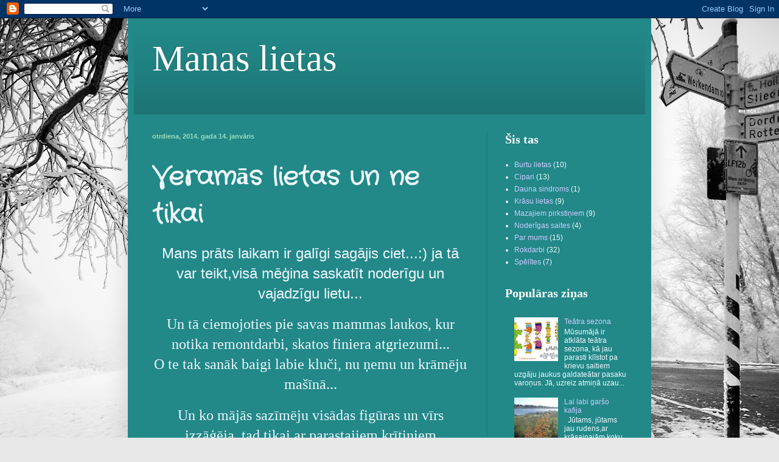

--- FILE ---
content_type: text/html; charset=UTF-8
request_url: https://darmiedarbii.blogspot.com/2014/01/veramas-lietas-un-tikai.html
body_size: 15162
content:
<!DOCTYPE html>
<html class='v2' dir='ltr' lang='lv'>
<head>
<link href='https://www.blogger.com/static/v1/widgets/335934321-css_bundle_v2.css' rel='stylesheet' type='text/css'/>
<meta content='width=1100' name='viewport'/>
<meta content='text/html; charset=UTF-8' http-equiv='Content-Type'/>
<meta content='blogger' name='generator'/>
<link href='https://darmiedarbii.blogspot.com/favicon.ico' rel='icon' type='image/x-icon'/>
<link href='http://darmiedarbii.blogspot.com/2014/01/veramas-lietas-un-tikai.html' rel='canonical'/>
<link rel="alternate" type="application/atom+xml" title="Manas lietas - Atom" href="https://darmiedarbii.blogspot.com/feeds/posts/default" />
<link rel="alternate" type="application/rss+xml" title="Manas lietas - RSS" href="https://darmiedarbii.blogspot.com/feeds/posts/default?alt=rss" />
<link rel="service.post" type="application/atom+xml" title="Manas lietas - Atom" href="https://www.blogger.com/feeds/7241747454387895328/posts/default" />

<link rel="alternate" type="application/atom+xml" title="Manas lietas - Atom" href="https://darmiedarbii.blogspot.com/feeds/3685937631591166746/comments/default" />
<!--Can't find substitution for tag [blog.ieCssRetrofitLinks]-->
<link href='https://blogger.googleusercontent.com/img/b/R29vZ2xl/AVvXsEgtx24YbxugNLS149jQPhfcyI0tbZg1yjJ5l_oSE_3iC8ow0F78-4bulHGSNSPamneH_-CY9SAkNKmq8psnixBUstrebFW9kQpWCGh4z3TXqyKZAoGc7y-ODn2Gg7-z_JFFG6_whUb-cErY/s1600/DSCF2265.JPG' rel='image_src'/>
<meta content='http://darmiedarbii.blogspot.com/2014/01/veramas-lietas-un-tikai.html' property='og:url'/>
<meta content='Veramās lietas un ne tikai' property='og:title'/>
<meta content='  Mans prāts laikam ir galīgi sagājis ciet...:) ja tā var teikt,visā mēģina saskatīt noderīgu un vajadzīgu lietu...       Un tā ciemojoties ...' property='og:description'/>
<meta content='https://blogger.googleusercontent.com/img/b/R29vZ2xl/AVvXsEgtx24YbxugNLS149jQPhfcyI0tbZg1yjJ5l_oSE_3iC8ow0F78-4bulHGSNSPamneH_-CY9SAkNKmq8psnixBUstrebFW9kQpWCGh4z3TXqyKZAoGc7y-ODn2Gg7-z_JFFG6_whUb-cErY/w1200-h630-p-k-no-nu/DSCF2265.JPG' property='og:image'/>
<title>Manas lietas: Veramās lietas un ne tikai</title>
<style type='text/css'>@font-face{font-family:'Crafty Girls';font-style:normal;font-weight:400;font-display:swap;src:url(//fonts.gstatic.com/s/craftygirls/v16/va9B4kXI39VaDdlPJo8N_NveRhf6Xl7Glw.woff2)format('woff2');unicode-range:U+0000-00FF,U+0131,U+0152-0153,U+02BB-02BC,U+02C6,U+02DA,U+02DC,U+0304,U+0308,U+0329,U+2000-206F,U+20AC,U+2122,U+2191,U+2193,U+2212,U+2215,U+FEFF,U+FFFD;}</style>
<style id='page-skin-1' type='text/css'><!--
/*
-----------------------------------------------
Blogger Template Style
Name:     Simple
Designer: Blogger
URL:      www.blogger.com
----------------------------------------------- */
/* Content
----------------------------------------------- */
body {
font: normal normal 12px Arial, Tahoma, Helvetica, FreeSans, sans-serif;
color: #eef8ff;
background: #e8e8e8 url(//themes.googleusercontent.com/image?id=1m0cBy0p5-z8gQfQJJB8X094JMGMLzUbkd7wBSbFxAO6kXxuvenQYOK41pPdkF7kQcygK) no-repeat fixed top center /* Credit: jpique (http://www.istockphoto.com/googleimages.php?id=7401827&platform=blogger) */;
padding: 0 40px 40px 40px;
}
html body .region-inner {
min-width: 0;
max-width: 100%;
width: auto;
}
h2 {
font-size: 22px;
}
a:link {
text-decoration:none;
color: #ccccff;
}
a:visited {
text-decoration:none;
color: #99bbdd;
}
a:hover {
text-decoration:underline;
color: #ffffff;
}
.body-fauxcolumn-outer .fauxcolumn-inner {
background: transparent none repeat scroll top left;
_background-image: none;
}
.body-fauxcolumn-outer .cap-top {
position: absolute;
z-index: 1;
height: 400px;
width: 100%;
}
.body-fauxcolumn-outer .cap-top .cap-left {
width: 100%;
background: transparent none repeat-x scroll top left;
_background-image: none;
}
.content-outer {
-moz-box-shadow: 0 0 40px rgba(0, 0, 0, .15);
-webkit-box-shadow: 0 0 5px rgba(0, 0, 0, .15);
-goog-ms-box-shadow: 0 0 10px #333333;
box-shadow: 0 0 40px rgba(0, 0, 0, .15);
margin-bottom: 1px;
}
.content-inner {
padding: 10px 10px;
}
.content-inner {
background-color: #228888;
}
/* Header
----------------------------------------------- */
.header-outer {
background: transparent url(//www.blogblog.com/1kt/simple/gradients_deep.png) repeat-x scroll 0 -400px;
_background-image: none;
}
.Header h1 {
font: normal normal 60px Georgia, Utopia, 'Palatino Linotype', Palatino, serif;
color: #ffffff;
text-shadow: -1px -1px 1px rgba(0, 0, 0, .2);
}
.Header h1 a {
color: #ffffff;
}
.Header .description {
font-size: 140%;
color: #ffffff;
}
.header-inner .Header .titlewrapper {
padding: 22px 30px;
}
.header-inner .Header .descriptionwrapper {
padding: 0 30px;
}
/* Tabs
----------------------------------------------- */
.tabs-inner .section:first-child {
border-top: 0 solid #217676;
}
.tabs-inner .section:first-child ul {
margin-top: -0;
border-top: 0 solid #217676;
border-left: 0 solid #217676;
border-right: 0 solid #217676;
}
.tabs-inner .widget ul {
background: #226666 none repeat-x scroll 0 -800px;
_background-image: none;
border-bottom: 1px solid #217676;
margin-top: 1px;
margin-left: -30px;
margin-right: -30px;
}
.tabs-inner .widget li a {
display: inline-block;
padding: .6em 1em;
font: normal normal 14px Arial, Tahoma, Helvetica, FreeSans, sans-serif;
color: #ccccff;
border-left: 1px solid #228888;
border-right: 0 solid #217676;
}
.tabs-inner .widget li:first-child a {
border-left: none;
}
.tabs-inner .widget li.selected a, .tabs-inner .widget li a:hover {
color: #ffffff;
background-color: #225555;
text-decoration: none;
}
/* Columns
----------------------------------------------- */
.main-outer {
border-top: 0 solid #217676;
}
.fauxcolumn-left-outer .fauxcolumn-inner {
border-right: 1px solid #217676;
}
.fauxcolumn-right-outer .fauxcolumn-inner {
border-left: 1px solid #217676;
}
/* Headings
----------------------------------------------- */
div.widget > h2,
div.widget h2.title {
margin: 0 0 1em 0;
font: normal bold 20px Georgia, Utopia, 'Palatino Linotype', Palatino, serif;
color: #ffffff;
}
/* Widgets
----------------------------------------------- */
.widget .zippy {
color: #999999;
text-shadow: 2px 2px 1px rgba(0, 0, 0, .1);
}
.widget .popular-posts ul {
list-style: none;
}
/* Posts
----------------------------------------------- */
h2.date-header {
font: normal bold 11px Arial, Tahoma, Helvetica, FreeSans, sans-serif;
}
.date-header span {
background-color: transparent;
color: #99ddbb;
padding: inherit;
letter-spacing: inherit;
margin: inherit;
}
.main-inner {
padding-top: 30px;
padding-bottom: 30px;
}
.main-inner .column-center-inner {
padding: 0 15px;
}
.main-inner .column-center-inner .section {
margin: 0 15px;
}
.post {
margin: 0 0 25px 0;
}
h3.post-title, .comments h4 {
font: normal bold 42px Crafty Girls;
margin: .75em 0 0;
}
.post-body {
font-size: 110%;
line-height: 1.4;
position: relative;
}
.post-body img, .post-body .tr-caption-container, .Profile img, .Image img,
.BlogList .item-thumbnail img {
padding: 4px;
background: #ffffff;
border: 1px solid #006666;
-moz-box-shadow: 1px 1px 5px rgba(0, 0, 0, .1);
-webkit-box-shadow: 1px 1px 5px rgba(0, 0, 0, .1);
box-shadow: 1px 1px 5px rgba(0, 0, 0, .1);
}
.post-body img, .post-body .tr-caption-container {
padding: 8px;
}
.post-body .tr-caption-container {
color: #333333;
}
.post-body .tr-caption-container img {
padding: 0;
background: transparent;
border: none;
-moz-box-shadow: 0 0 0 rgba(0, 0, 0, .1);
-webkit-box-shadow: 0 0 0 rgba(0, 0, 0, .1);
box-shadow: 0 0 0 rgba(0, 0, 0, .1);
}
.post-header {
margin: 0 0 1.5em;
line-height: 1.6;
font-size: 90%;
}
.post-footer {
margin: 20px -2px 0;
padding: 5px 10px;
color: #ccddee;
background-color: #217676;
border-bottom: 1px solid transparent;
line-height: 1.6;
font-size: 90%;
}
#comments .comment-author {
padding-top: 1.5em;
border-top: 1px solid #217676;
background-position: 0 1.5em;
}
#comments .comment-author:first-child {
padding-top: 0;
border-top: none;
}
.avatar-image-container {
margin: .2em 0 0;
}
#comments .avatar-image-container img {
border: 1px solid #006666;
}
/* Comments
----------------------------------------------- */
.comments .comments-content .icon.blog-author {
background-repeat: no-repeat;
background-image: url([data-uri]);
}
.comments .comments-content .loadmore a {
border-top: 1px solid #999999;
border-bottom: 1px solid #999999;
}
.comments .comment-thread.inline-thread {
background-color: #217676;
}
.comments .continue {
border-top: 2px solid #999999;
}
/* Accents
---------------------------------------------- */
.section-columns td.columns-cell {
border-left: 1px solid #217676;
}
.blog-pager {
background: transparent none no-repeat scroll top center;
}
.blog-pager-older-link, .home-link,
.blog-pager-newer-link {
background-color: #228888;
padding: 5px;
}
.footer-outer {
border-top: 0 dashed #bbbbbb;
}
/* Mobile
----------------------------------------------- */
body.mobile  {
background-size: auto;
}
.mobile .body-fauxcolumn-outer {
background: transparent none repeat scroll top left;
}
.mobile .body-fauxcolumn-outer .cap-top {
background-size: 100% auto;
}
.mobile .content-outer {
-webkit-box-shadow: 0 0 3px rgba(0, 0, 0, .15);
box-shadow: 0 0 3px rgba(0, 0, 0, .15);
}
.mobile .tabs-inner .widget ul {
margin-left: 0;
margin-right: 0;
}
.mobile .post {
margin: 0;
}
.mobile .main-inner .column-center-inner .section {
margin: 0;
}
.mobile .date-header span {
padding: 0.1em 10px;
margin: 0 -10px;
}
.mobile h3.post-title {
margin: 0;
}
.mobile .blog-pager {
background: transparent none no-repeat scroll top center;
}
.mobile .footer-outer {
border-top: none;
}
.mobile .main-inner, .mobile .footer-inner {
background-color: #228888;
}
.mobile-index-contents {
color: #eef8ff;
}
.mobile-link-button {
background-color: #ccccff;
}
.mobile-link-button a:link, .mobile-link-button a:visited {
color: #228888;
}
.mobile .tabs-inner .section:first-child {
border-top: none;
}
.mobile .tabs-inner .PageList .widget-content {
background-color: #225555;
color: #ffffff;
border-top: 1px solid #217676;
border-bottom: 1px solid #217676;
}
.mobile .tabs-inner .PageList .widget-content .pagelist-arrow {
border-left: 1px solid #217676;
}

--></style>
<style id='template-skin-1' type='text/css'><!--
body {
min-width: 860px;
}
.content-outer, .content-fauxcolumn-outer, .region-inner {
min-width: 860px;
max-width: 860px;
_width: 860px;
}
.main-inner .columns {
padding-left: 0px;
padding-right: 260px;
}
.main-inner .fauxcolumn-center-outer {
left: 0px;
right: 260px;
/* IE6 does not respect left and right together */
_width: expression(this.parentNode.offsetWidth -
parseInt("0px") -
parseInt("260px") + 'px');
}
.main-inner .fauxcolumn-left-outer {
width: 0px;
}
.main-inner .fauxcolumn-right-outer {
width: 260px;
}
.main-inner .column-left-outer {
width: 0px;
right: 100%;
margin-left: -0px;
}
.main-inner .column-right-outer {
width: 260px;
margin-right: -260px;
}
#layout {
min-width: 0;
}
#layout .content-outer {
min-width: 0;
width: 800px;
}
#layout .region-inner {
min-width: 0;
width: auto;
}
body#layout div.add_widget {
padding: 8px;
}
body#layout div.add_widget a {
margin-left: 32px;
}
--></style>
<style>
    body {background-image:url(\/\/themes.googleusercontent.com\/image?id=1m0cBy0p5-z8gQfQJJB8X094JMGMLzUbkd7wBSbFxAO6kXxuvenQYOK41pPdkF7kQcygK);}
    
@media (max-width: 200px) { body {background-image:url(\/\/themes.googleusercontent.com\/image?id=1m0cBy0p5-z8gQfQJJB8X094JMGMLzUbkd7wBSbFxAO6kXxuvenQYOK41pPdkF7kQcygK&options=w200);}}
@media (max-width: 400px) and (min-width: 201px) { body {background-image:url(\/\/themes.googleusercontent.com\/image?id=1m0cBy0p5-z8gQfQJJB8X094JMGMLzUbkd7wBSbFxAO6kXxuvenQYOK41pPdkF7kQcygK&options=w400);}}
@media (max-width: 800px) and (min-width: 401px) { body {background-image:url(\/\/themes.googleusercontent.com\/image?id=1m0cBy0p5-z8gQfQJJB8X094JMGMLzUbkd7wBSbFxAO6kXxuvenQYOK41pPdkF7kQcygK&options=w800);}}
@media (max-width: 1200px) and (min-width: 801px) { body {background-image:url(\/\/themes.googleusercontent.com\/image?id=1m0cBy0p5-z8gQfQJJB8X094JMGMLzUbkd7wBSbFxAO6kXxuvenQYOK41pPdkF7kQcygK&options=w1200);}}
/* Last tag covers anything over one higher than the previous max-size cap. */
@media (min-width: 1201px) { body {background-image:url(\/\/themes.googleusercontent.com\/image?id=1m0cBy0p5-z8gQfQJJB8X094JMGMLzUbkd7wBSbFxAO6kXxuvenQYOK41pPdkF7kQcygK&options=w1600);}}
  </style>
<link href='https://www.blogger.com/dyn-css/authorization.css?targetBlogID=7241747454387895328&amp;zx=0ba196c6-3c97-4b0e-8125-4e8fbc158cdc' media='none' onload='if(media!=&#39;all&#39;)media=&#39;all&#39;' rel='stylesheet'/><noscript><link href='https://www.blogger.com/dyn-css/authorization.css?targetBlogID=7241747454387895328&amp;zx=0ba196c6-3c97-4b0e-8125-4e8fbc158cdc' rel='stylesheet'/></noscript>
<meta name='google-adsense-platform-account' content='ca-host-pub-1556223355139109'/>
<meta name='google-adsense-platform-domain' content='blogspot.com'/>

</head>
<body class='loading variant-deep'>
<div class='navbar section' id='navbar' name='Navigācijas josla'><div class='widget Navbar' data-version='1' id='Navbar1'><script type="text/javascript">
    function setAttributeOnload(object, attribute, val) {
      if(window.addEventListener) {
        window.addEventListener('load',
          function(){ object[attribute] = val; }, false);
      } else {
        window.attachEvent('onload', function(){ object[attribute] = val; });
      }
    }
  </script>
<div id="navbar-iframe-container"></div>
<script type="text/javascript" src="https://apis.google.com/js/platform.js"></script>
<script type="text/javascript">
      gapi.load("gapi.iframes:gapi.iframes.style.bubble", function() {
        if (gapi.iframes && gapi.iframes.getContext) {
          gapi.iframes.getContext().openChild({
              url: 'https://www.blogger.com/navbar/7241747454387895328?po\x3d3685937631591166746\x26origin\x3dhttps://darmiedarbii.blogspot.com',
              where: document.getElementById("navbar-iframe-container"),
              id: "navbar-iframe"
          });
        }
      });
    </script><script type="text/javascript">
(function() {
var script = document.createElement('script');
script.type = 'text/javascript';
script.src = '//pagead2.googlesyndication.com/pagead/js/google_top_exp.js';
var head = document.getElementsByTagName('head')[0];
if (head) {
head.appendChild(script);
}})();
</script>
</div></div>
<div class='body-fauxcolumns'>
<div class='fauxcolumn-outer body-fauxcolumn-outer'>
<div class='cap-top'>
<div class='cap-left'></div>
<div class='cap-right'></div>
</div>
<div class='fauxborder-left'>
<div class='fauxborder-right'></div>
<div class='fauxcolumn-inner'>
</div>
</div>
<div class='cap-bottom'>
<div class='cap-left'></div>
<div class='cap-right'></div>
</div>
</div>
</div>
<div class='content'>
<div class='content-fauxcolumns'>
<div class='fauxcolumn-outer content-fauxcolumn-outer'>
<div class='cap-top'>
<div class='cap-left'></div>
<div class='cap-right'></div>
</div>
<div class='fauxborder-left'>
<div class='fauxborder-right'></div>
<div class='fauxcolumn-inner'>
</div>
</div>
<div class='cap-bottom'>
<div class='cap-left'></div>
<div class='cap-right'></div>
</div>
</div>
</div>
<div class='content-outer'>
<div class='content-cap-top cap-top'>
<div class='cap-left'></div>
<div class='cap-right'></div>
</div>
<div class='fauxborder-left content-fauxborder-left'>
<div class='fauxborder-right content-fauxborder-right'></div>
<div class='content-inner'>
<header>
<div class='header-outer'>
<div class='header-cap-top cap-top'>
<div class='cap-left'></div>
<div class='cap-right'></div>
</div>
<div class='fauxborder-left header-fauxborder-left'>
<div class='fauxborder-right header-fauxborder-right'></div>
<div class='region-inner header-inner'>
<div class='header section' id='header' name='Galvene'><div class='widget Header' data-version='1' id='Header1'>
<div id='header-inner'>
<div class='titlewrapper'>
<h1 class='title'>
<a href='https://darmiedarbii.blogspot.com/'>
Manas lietas
</a>
</h1>
</div>
<div class='descriptionwrapper'>
<p class='description'><span>
</span></p>
</div>
</div>
</div></div>
</div>
</div>
<div class='header-cap-bottom cap-bottom'>
<div class='cap-left'></div>
<div class='cap-right'></div>
</div>
</div>
</header>
<div class='tabs-outer'>
<div class='tabs-cap-top cap-top'>
<div class='cap-left'></div>
<div class='cap-right'></div>
</div>
<div class='fauxborder-left tabs-fauxborder-left'>
<div class='fauxborder-right tabs-fauxborder-right'></div>
<div class='region-inner tabs-inner'>
<div class='tabs no-items section' id='crosscol' name='Krustojošā kolonna'></div>
<div class='tabs no-items section' id='crosscol-overflow' name='Cross-Column 2'></div>
</div>
</div>
<div class='tabs-cap-bottom cap-bottom'>
<div class='cap-left'></div>
<div class='cap-right'></div>
</div>
</div>
<div class='main-outer'>
<div class='main-cap-top cap-top'>
<div class='cap-left'></div>
<div class='cap-right'></div>
</div>
<div class='fauxborder-left main-fauxborder-left'>
<div class='fauxborder-right main-fauxborder-right'></div>
<div class='region-inner main-inner'>
<div class='columns fauxcolumns'>
<div class='fauxcolumn-outer fauxcolumn-center-outer'>
<div class='cap-top'>
<div class='cap-left'></div>
<div class='cap-right'></div>
</div>
<div class='fauxborder-left'>
<div class='fauxborder-right'></div>
<div class='fauxcolumn-inner'>
</div>
</div>
<div class='cap-bottom'>
<div class='cap-left'></div>
<div class='cap-right'></div>
</div>
</div>
<div class='fauxcolumn-outer fauxcolumn-left-outer'>
<div class='cap-top'>
<div class='cap-left'></div>
<div class='cap-right'></div>
</div>
<div class='fauxborder-left'>
<div class='fauxborder-right'></div>
<div class='fauxcolumn-inner'>
</div>
</div>
<div class='cap-bottom'>
<div class='cap-left'></div>
<div class='cap-right'></div>
</div>
</div>
<div class='fauxcolumn-outer fauxcolumn-right-outer'>
<div class='cap-top'>
<div class='cap-left'></div>
<div class='cap-right'></div>
</div>
<div class='fauxborder-left'>
<div class='fauxborder-right'></div>
<div class='fauxcolumn-inner'>
</div>
</div>
<div class='cap-bottom'>
<div class='cap-left'></div>
<div class='cap-right'></div>
</div>
</div>
<!-- corrects IE6 width calculation -->
<div class='columns-inner'>
<div class='column-center-outer'>
<div class='column-center-inner'>
<div class='main section' id='main' name='Galvenais'><div class='widget Blog' data-version='1' id='Blog1'>
<div class='blog-posts hfeed'>

          <div class="date-outer">
        
<h2 class='date-header'><span>otrdiena, 2014. gada 14. janvāris</span></h2>

          <div class="date-posts">
        
<div class='post-outer'>
<div class='post hentry uncustomized-post-template' itemprop='blogPost' itemscope='itemscope' itemtype='http://schema.org/BlogPosting'>
<meta content='https://blogger.googleusercontent.com/img/b/R29vZ2xl/AVvXsEgtx24YbxugNLS149jQPhfcyI0tbZg1yjJ5l_oSE_3iC8ow0F78-4bulHGSNSPamneH_-CY9SAkNKmq8psnixBUstrebFW9kQpWCGh4z3TXqyKZAoGc7y-ODn2Gg7-z_JFFG6_whUb-cErY/s1600/DSCF2265.JPG' itemprop='image_url'/>
<meta content='7241747454387895328' itemprop='blogId'/>
<meta content='3685937631591166746' itemprop='postId'/>
<a name='3685937631591166746'></a>
<h3 class='post-title entry-title' itemprop='name'>
Veramās lietas un ne tikai
</h3>
<div class='post-header'>
<div class='post-header-line-1'></div>
</div>
<div class='post-body entry-content' id='post-body-3685937631591166746' itemprop='description articleBody'>
<div dir="ltr" style="text-align: left;" trbidi="on">
<div align="center">
<span style="font-family: Verdana, sans-serif; font-size: x-large;">Mans prāts laikam ir galīgi sagājis ciet...:) ja tā var teikt,visā mēģina saskatīt noderīgu un vajadzīgu lietu...</span></div>
<div align="center">
&nbsp;</div>
<div align="center">
<span style="font-family: Verdana; font-size: x-large;">Un tā ciemojoties pie savas mammas laukos, kur notika remontdarbi, skatos finiera atgriezumi...</span></div>
<div align="center">
<span style="font-family: Verdana; font-size: x-large;">O te tak sanāk baigi&nbsp;labie kluči, nu ņemu un krāmēju mašīnā...</span></div>
<div align="center">
&nbsp;</div>
<div align="center">
<span style="font-family: Verdana; font-size: x-large;">Un ko mājās sazīmēju visādas figūras un vīrs izzāģēja, tad tikai ar parastajiem krītiņiem nokrāsoju,lakas ota rokās un gatavs.</span></div>
<div align="center">
<span style="font-family: Verdana; font-size: x-large;"></span>&nbsp;</div>
<span style="font-family: Verdana; font-size: x-large;"></span><div align="center" class="separator" style="clear: both; text-align: center;">
<span style="font-family: Verdana; font-size: x-large;"><a href="https://blogger.googleusercontent.com/img/b/R29vZ2xl/AVvXsEgtx24YbxugNLS149jQPhfcyI0tbZg1yjJ5l_oSE_3iC8ow0F78-4bulHGSNSPamneH_-CY9SAkNKmq8psnixBUstrebFW9kQpWCGh4z3TXqyKZAoGc7y-ODn2Gg7-z_JFFG6_whUb-cErY/s1600/DSCF2265.JPG" imageanchor="1" style="margin-left: 1em; margin-right: 1em;"><img border="0" height="239" src="https://blogger.googleusercontent.com/img/b/R29vZ2xl/AVvXsEgtx24YbxugNLS149jQPhfcyI0tbZg1yjJ5l_oSE_3iC8ow0F78-4bulHGSNSPamneH_-CY9SAkNKmq8psnixBUstrebFW9kQpWCGh4z3TXqyKZAoGc7y-ODn2Gg7-z_JFFG6_whUb-cErY/s1600/DSCF2265.JPG" width="320" /></a></span></div>
<span style="font-family: Verdana; font-size: x-large;">
<div align="center" class="separator" style="clear: both; text-align: center;">
&nbsp;</div>
<div align="center" class="separator" style="clear: both; text-align: center;">
Nu jā lai būtu interesantāk šo to uzzīmēju, uzrakstiju puikām jau dikti patīk,lielais pat uz dārziņu aizstiepa...:)</div>
<div align="center" class="separator" style="clear: both; text-align: center;">
&nbsp;</div>
<div align="center" class="separator" style="clear: both; text-align: center;">
Tad vēl tapa tāda verama lieta ar cipariem un zīmējumiem.</div>
<div align="center" class="separator" style="clear: both; text-align: center;">
&nbsp;</div>
<div class="separator" style="clear: both; text-align: center;">
<a href="https://blogger.googleusercontent.com/img/b/R29vZ2xl/AVvXsEhzZAA38kPhIeBnyth3Dt8rN7mZPiU5jhYE_la3oTLHXhbR-gmC0zapX5n7DwjzuwhAwqd8AlcQXFpV2unB65i7ZHMnlDmHhA-O8kmpacTnz-SqBWm1qRTIC98FXcMaT-bktOYfhVSSlsfI/s1600/DSCF2267.JPG" imageanchor="1" style="margin-left: 1em; margin-right: 1em;"><img border="0" height="239" src="https://blogger.googleusercontent.com/img/b/R29vZ2xl/AVvXsEhzZAA38kPhIeBnyth3Dt8rN7mZPiU5jhYE_la3oTLHXhbR-gmC0zapX5n7DwjzuwhAwqd8AlcQXFpV2unB65i7ZHMnlDmHhA-O8kmpacTnz-SqBWm1qRTIC98FXcMaT-bktOYfhVSSlsfI/s1600/DSCF2267.JPG" width="320" /></a></div>
<div style="text-align: center;">
&nbsp;</div>
<div style="text-align: center;">
&nbsp;Nu un tā kā vēl šis tas bija palicis, tad vīrs uzmeisteroja barotavu mūsu mazajiem draugiem.</div>
<div style="text-align: center;">
&nbsp;</div>
<div class="separator" style="clear: both; text-align: center;">
<a href="https://blogger.googleusercontent.com/img/b/R29vZ2xl/AVvXsEh-wLmkYVjXhC06eMsJQh-6aMGXz82hRVLhlMx8dTVqsSe5nm2NCeojtuARYjmjkRyQuIdDwYLQI-oK0EE0tODTSiz1OIbowqhTxGEx2fwaX4qqqVoy7oNqtcwKh2Iz2fH2_Dv6d3omKMxx/s1600/DSCF2443.JPG" imageanchor="1" style="margin-left: 1em; margin-right: 1em;"><img border="0" height="239" src="https://blogger.googleusercontent.com/img/b/R29vZ2xl/AVvXsEh-wLmkYVjXhC06eMsJQh-6aMGXz82hRVLhlMx8dTVqsSe5nm2NCeojtuARYjmjkRyQuIdDwYLQI-oK0EE0tODTSiz1OIbowqhTxGEx2fwaX4qqqVoy7oNqtcwKh2Iz2fH2_Dv6d3omKMxx/s1600/DSCF2443.JPG" width="320" /></a></div>
<div style="text-align: center;">
&nbsp;</div>
<div align="center" class="separator" style="clear: both; text-align: center;">
Ar nepacietību gaidu sniegu jā, jā...</div>
</span><br />
<div align="center">
<span style="font-family: Verdana; font-size: x-large;"></span>&#65279;</div>
</div>
<div style='clear: both;'></div>
</div>
<div class='post-footer'>
<div class='post-footer-line post-footer-line-1'>
<span class='post-author vcard'>
Autors:
<span class='fn' itemprop='author' itemscope='itemscope' itemtype='http://schema.org/Person'>
<meta content='https://www.blogger.com/profile/15322926204403233756' itemprop='url'/>
<a class='g-profile' href='https://www.blogger.com/profile/15322926204403233756' rel='author' title='author profile'>
<span itemprop='name'>vineta</span>
</a>
</span>
</span>
<span class='post-timestamp'>
plkst.
<meta content='http://darmiedarbii.blogspot.com/2014/01/veramas-lietas-un-tikai.html' itemprop='url'/>
<a class='timestamp-link' href='https://darmiedarbii.blogspot.com/2014/01/veramas-lietas-un-tikai.html' rel='bookmark' title='permanent link'><abbr class='published' itemprop='datePublished' title='2014-01-14T04:08:00-08:00'>04:08</abbr></a>
</span>
<span class='post-comment-link'>
</span>
<span class='post-icons'>
<span class='item-control blog-admin pid-780545298'>
<a href='https://www.blogger.com/post-edit.g?blogID=7241747454387895328&postID=3685937631591166746&from=pencil' title='Rediģēt ziņu'>
<img alt='' class='icon-action' height='18' src='https://resources.blogblog.com/img/icon18_edit_allbkg.gif' width='18'/>
</a>
</span>
</span>
<div class='post-share-buttons goog-inline-block'>
<a class='goog-inline-block share-button sb-email' href='https://www.blogger.com/share-post.g?blogID=7241747454387895328&postID=3685937631591166746&target=email' target='_blank' title='Sūtīt pa e-pastu'><span class='share-button-link-text'>Sūtīt pa e-pastu</span></a><a class='goog-inline-block share-button sb-blog' href='https://www.blogger.com/share-post.g?blogID=7241747454387895328&postID=3685937631591166746&target=blog' onclick='window.open(this.href, "_blank", "height=270,width=475"); return false;' target='_blank' title='Rakstīt emuāru'><span class='share-button-link-text'>Rakstīt emuāru</span></a><a class='goog-inline-block share-button sb-twitter' href='https://www.blogger.com/share-post.g?blogID=7241747454387895328&postID=3685937631591166746&target=twitter' target='_blank' title='Kopīgot pakalpojumā X'><span class='share-button-link-text'>Kopīgot pakalpojumā&#160;X</span></a><a class='goog-inline-block share-button sb-facebook' href='https://www.blogger.com/share-post.g?blogID=7241747454387895328&postID=3685937631591166746&target=facebook' onclick='window.open(this.href, "_blank", "height=430,width=640"); return false;' target='_blank' title='Kopīgot sociālajā tīklā Facebook'><span class='share-button-link-text'>Kopīgot sociālajā tīklā Facebook</span></a><a class='goog-inline-block share-button sb-pinterest' href='https://www.blogger.com/share-post.g?blogID=7241747454387895328&postID=3685937631591166746&target=pinterest' target='_blank' title='Kopīgot vietnē Pinterest'><span class='share-button-link-text'>Kopīgot vietnē Pinterest</span></a>
</div>
</div>
<div class='post-footer-line post-footer-line-2'>
<span class='post-labels'>
Etiķetes:
<a href='https://darmiedarbii.blogspot.com/search/label/Sp%C4%93l%C4%ABtes' rel='tag'>Spēlītes</a>
</span>
</div>
<div class='post-footer-line post-footer-line-3'>
<span class='post-location'>
</span>
</div>
</div>
</div>
<div class='comments' id='comments'>
<a name='comments'></a>
<h4>Nav komentāru:</h4>
<div id='Blog1_comments-block-wrapper'>
<dl class='avatar-comment-indent' id='comments-block'>
</dl>
</div>
<p class='comment-footer'>
<div class='comment-form'>
<a name='comment-form'></a>
<h4 id='comment-post-message'>Ierakstīt komentāru</h4>
<p>
</p>
<a href='https://www.blogger.com/comment/frame/7241747454387895328?po=3685937631591166746&hl=lv&saa=85391&origin=https://darmiedarbii.blogspot.com' id='comment-editor-src'></a>
<iframe allowtransparency='true' class='blogger-iframe-colorize blogger-comment-from-post' frameborder='0' height='410px' id='comment-editor' name='comment-editor' src='' width='100%'></iframe>
<script src='https://www.blogger.com/static/v1/jsbin/2830521187-comment_from_post_iframe.js' type='text/javascript'></script>
<script type='text/javascript'>
      BLOG_CMT_createIframe('https://www.blogger.com/rpc_relay.html');
    </script>
</div>
</p>
</div>
</div>

        </div></div>
      
</div>
<div class='blog-pager' id='blog-pager'>
<span id='blog-pager-newer-link'>
<a class='blog-pager-newer-link' href='https://darmiedarbii.blogspot.com/2014/01/kermena-dalas.html' id='Blog1_blog-pager-newer-link' title='Jaunāka ziņa'>Jaunāka ziņa</a>
</span>
<span id='blog-pager-older-link'>
<a class='blog-pager-older-link' href='https://darmiedarbii.blogspot.com/2014/01/puzlosanas-laiks.html' id='Blog1_blog-pager-older-link' title='Vecāka ziņa'>Vecāka ziņa</a>
</span>
<a class='home-link' href='https://darmiedarbii.blogspot.com/'>Sākumlapa</a>
</div>
<div class='clear'></div>
<div class='post-feeds'>
<div class='feed-links'>
Abonēt:
<a class='feed-link' href='https://darmiedarbii.blogspot.com/feeds/3685937631591166746/comments/default' target='_blank' type='application/atom+xml'>Ziņas komentāri (Atom)</a>
</div>
</div>
</div><div class='widget Stats' data-version='1' id='Stats1'>
<h2>Ieskatījās</h2>
<div class='widget-content'>
<div id='Stats1_content' style='display: none;'>
<span class='counter-wrapper graph-counter-wrapper' id='Stats1_totalCount'>
</span>
<div class='clear'></div>
</div>
</div>
</div></div>
</div>
</div>
<div class='column-left-outer'>
<div class='column-left-inner'>
<aside>
</aside>
</div>
</div>
<div class='column-right-outer'>
<div class='column-right-inner'>
<aside>
<div class='sidebar section' id='sidebar-right-1'><div class='widget Label' data-version='1' id='Label1'>
<h2>Šis tas</h2>
<div class='widget-content list-label-widget-content'>
<ul>
<li>
<a dir='ltr' href='https://darmiedarbii.blogspot.com/search/label/Burtu%20lietas'>Burtu lietas</a>
<span dir='ltr'>(10)</span>
</li>
<li>
<a dir='ltr' href='https://darmiedarbii.blogspot.com/search/label/Cipari'>Cipari</a>
<span dir='ltr'>(13)</span>
</li>
<li>
<a dir='ltr' href='https://darmiedarbii.blogspot.com/search/label/Dauna%20sindroms'>Dauna sindroms</a>
<span dir='ltr'>(1)</span>
</li>
<li>
<a dir='ltr' href='https://darmiedarbii.blogspot.com/search/label/Kr%C4%81su%20lietas'>Krāsu lietas</a>
<span dir='ltr'>(9)</span>
</li>
<li>
<a dir='ltr' href='https://darmiedarbii.blogspot.com/search/label/Mazajiem%20pirksti%C5%86iem'>Mazajiem pirkstiņiem</a>
<span dir='ltr'>(9)</span>
</li>
<li>
<a dir='ltr' href='https://darmiedarbii.blogspot.com/search/label/Noder%C4%ABgas%20saites'>Noderīgas saites</a>
<span dir='ltr'>(4)</span>
</li>
<li>
<a dir='ltr' href='https://darmiedarbii.blogspot.com/search/label/Par%20mums'>Par mums</a>
<span dir='ltr'>(15)</span>
</li>
<li>
<a dir='ltr' href='https://darmiedarbii.blogspot.com/search/label/Rokdarbi'>Rokdarbi</a>
<span dir='ltr'>(32)</span>
</li>
<li>
<a dir='ltr' href='https://darmiedarbii.blogspot.com/search/label/Sp%C4%93l%C4%ABtes'>Spēlītes</a>
<span dir='ltr'>(7)</span>
</li>
</ul>
<div class='clear'></div>
</div>
</div><div class='widget PopularPosts' data-version='1' id='PopularPosts2'>
<h2>Populāras ziņas</h2>
<div class='widget-content popular-posts'>
<ul>
<li>
<div class='item-content'>
<div class='item-thumbnail'>
<a href='https://darmiedarbii.blogspot.com/2011/10/teatra-sezona.html' target='_blank'>
<img alt='' border='0' src='https://blogger.googleusercontent.com/img/b/R29vZ2xl/AVvXsEjfw83w1jr8LqeMmjTQVBK3eTAZ6pI956214i0sHZr3V7DJXRjm2PDttABmbg5LERyEuO9PWwryY6LIWfgp1jRdO1d4w0dk3YGZwqLUU96Ug2O9dsTxyKc1V3gjvGO9LY1-mi2Fe2kXkw11/w72-h72-p-k-no-nu/skazka-repka.jpg'/>
</a>
</div>
<div class='item-title'><a href='https://darmiedarbii.blogspot.com/2011/10/teatra-sezona.html'>Teātra sezona</a></div>
<div class='item-snippet'>Mūsumājā ir atklāta teātra sezona, kā jau parasti klīstot pa krievu saitiem uzgāju jaukus galdateātar pasaku varoņus. Jā, uzreiz atmiņā uzau...</div>
</div>
<div style='clear: both;'></div>
</li>
<li>
<div class='item-content'>
<div class='item-thumbnail'>
<a href='https://darmiedarbii.blogspot.com/2013/09/lai-labi-garso-kafija.html' target='_blank'>
<img alt='' border='0' src='https://blogger.googleusercontent.com/img/b/R29vZ2xl/AVvXsEgcWEWjoKsAoR1GIhnU1bCGwXaOXrEYyZd_mYzDDgGWi4671gtjd2syMUv_vD-ehn-8-yEb5Xx4bVZqZnaiTzCm6G4Su0lcxu9OknExWDCSfFfL02ccv8DoRz-_Q8LshB6QUc81JiXwpJ69/w72-h72-p-k-no-nu/Ar_rudens_pieskarienu_5.jpg'/>
</a>
</div>
<div class='item-title'><a href='https://darmiedarbii.blogspot.com/2013/09/lai-labi-garso-kafija.html'>Lai labi garšo kafija</a></div>
<div class='item-snippet'>  &#160;      Jūtams, jūtams jau rudens,ar krāsainajām koku lapām un lietus lāsēm logā.   &#160;   Šajā laikā gribas biežāk apsēsties iedzert krūzi tē...</div>
</div>
<div style='clear: both;'></div>
</li>
<li>
<div class='item-content'>
<div class='item-thumbnail'>
<a href='https://darmiedarbii.blogspot.com/2011/06/raudzibas-dodoties.html' target='_blank'>
<img alt='' border='0' src='https://blogger.googleusercontent.com/img/b/R29vZ2xl/AVvXsEg7PV2x2Atj10b6dLRJr321ERlH7JewtPU3jEsRM1Q2yW23eLP-e-N8ozLIYHWzPAebIwR-MngE2XBYB9wbc9ew9s9aE5ffmrGOg0Q_Rn_k3hrX5INjdH4aR4TFhpPs0_-y1bKJgCCn4QSq/w72-h72-p-k-no-nu/DSC01683.JPG'/>
</a>
</div>
<div class='item-title'><a href='https://darmiedarbii.blogspot.com/2011/06/raudzibas-dodoties.html'>Raudzībās dodoties</a></div>
<div class='item-snippet'>9 mēneši nu jau ir aiz kalniem maziņš un mīļš dus bēbītis plaukstā.  &#160;Pagājušajā vasarā mums vajadzēja doties raudzībās, jo pasaulē bija nāc...</div>
</div>
<div style='clear: both;'></div>
</li>
<li>
<div class='item-content'>
<div class='item-thumbnail'>
<a href='https://darmiedarbii.blogspot.com/2014/04/kadu-saldejumu-gribi.html' target='_blank'>
<img alt='' border='0' src='https://blogger.googleusercontent.com/img/b/R29vZ2xl/AVvXsEjg5JczMsfhJrar94BslDljKSYIRZww_7eDdR8eqp7yZvC4sIrWMMDzd0FT_hJwu0NNbLXHtsDHZvie8a2ytgN1J8icdI2u5oESe0rBIwQ8GlWw6VDibhovYvsNXJ4sMlxJpDOsNuHR_bxL/w72-h72-p-k-no-nu/DSCF2693.JPG'/>
</a>
</div>
<div class='item-title'><a href='https://darmiedarbii.blogspot.com/2014/04/kadu-saldejumu-gribi.html'>Kādu saldējumu gribi ?</a></div>
<div class='item-snippet'>  Šī spēlīte ir tapusi nu jau kādu brīdi atpakaļ, bet nu atrādu Jums to tagad.   Ideja protams, nāk no neta plašumiem bet man iepatikās un a...</div>
</div>
<div style='clear: both;'></div>
</li>
<li>
<div class='item-content'>
<div class='item-thumbnail'>
<a href='https://darmiedarbii.blogspot.com/2011/08/skumji.html' target='_blank'>
<img alt='' border='0' src='https://blogger.googleusercontent.com/img/b/R29vZ2xl/AVvXsEgwPOPTavsFt_Wp3ygdT-3FOeBHjYdhpA-woLODYGjx_nWIbH5btSBklpfVldu-32YfzRcTjJYNZXUorhOdxVb5r54_ARv6dxTe8GmDgIsI6BiwLL3qXgIljemQgsPt8zX2wp_vttCbw8q7/w72-h72-p-k-no-nu/30062011%2528013%2529.jpg'/>
</a>
</div>
<div class='item-title'><a href='https://darmiedarbii.blogspot.com/2011/08/skumji.html'>Skumji</a></div>
<div class='item-snippet'>Tik sen nekas nav rakstīts,šobrīd vairāk laiks tiek veltīts maniem mazajiem vīriešiem :)  &#160;Īpaši jau uzmanība tiek mazajam- Raivo, jo kā jau...</div>
</div>
<div style='clear: both;'></div>
</li>
<li>
<div class='item-content'>
<div class='item-thumbnail'>
<a href='https://darmiedarbii.blogspot.com/2013/10/vai-tu-jau-maki-tos-visus-saskaitit.html' target='_blank'>
<img alt='' border='0' src='https://blogger.googleusercontent.com/img/b/R29vZ2xl/AVvXsEifYDrmxvUUR1VOitqBW2LXLCCSeqcVQhEcbDsZcvR3WMz-nn70F9ihzOUR2fdmVMdMBE9uyVB9mlHIGzXMebGCC7p_iLPSUoi7boWqMkpvtJFG3gUj7Xn3wJ1k9MXABeUQd5LfNo0ShKdH/w72-h72-p-k-no-nu/DSCF2130.JPG'/>
</a>
</div>
<div class='item-title'><a href='https://darmiedarbii.blogspot.com/2013/10/vai-tu-jau-maki-tos-visus-saskaitit.html'>Vai tu jau māki tos visus saskaitīt?</a></div>
<div class='item-snippet'>  Nu jau tā kā vajadzētu sākt pievērsties ciparu lietām, jo puika par tiem izrāda interesi.       Tā nu uzmeisteroju tādas ļoti elementāras ...</div>
</div>
<div style='clear: both;'></div>
</li>
<li>
<div class='item-content'>
<div class='item-thumbnail'>
<a href='https://darmiedarbii.blogspot.com/2011/09/nu-atkal-spelietina.html' target='_blank'>
<img alt='' border='0' src='https://blogger.googleusercontent.com/img/b/R29vZ2xl/AVvXsEhzc46rKpvVUgQCBMlPCN6jpFWGCc_bm0vVCBhbV_GwbYWtaEeZvcdRKQ_W2_RB134XDdReReGoyuDHbBFTyzo8KLgQZMtOWctx569h0w5k_1Y9x3AdIaizxiu8yMtyV42WFCwdz7SE15xg/w72-h72-p-k-no-nu/rup%25C4%2593%25C5%25A1ana.jpg'/>
</a>
</div>
<div class='item-title'><a href='https://darmiedarbii.blogspot.com/2011/09/nu-atkal-spelietina.html'>Nu, atkal spēlējamies</a></div>
<div class='item-snippet'>Laikam esmu apsēsta ar krāsu spēlēm :) :) :) Neta plašumos klīstot,uzdūros japāņu žurnāliņam ar attīstošajām rotaļlietām bērniem un ieraugot...</div>
</div>
<div style='clear: both;'></div>
</li>
<li>
<div class='item-content'>
<div class='item-thumbnail'>
<a href='https://darmiedarbii.blogspot.com/2011/02/sedzina.html' target='_blank'>
<img alt='' border='0' src='https://blogger.googleusercontent.com/img/b/R29vZ2xl/AVvXsEhQdUD1GGFvh_J5xvr8wqQBfvb1H2MhfyPnp9iBkPLR2mLznB2jwUmqFXVzXYK1EMDNivqzvtDzqbMjKWqr1ahLjUNLGSmVG1USz4gQeLUFpZ4BSA-ebmZqEd_fAaMHDo8ybLef9bLLsOvE/w72-h72-p-k-no-nu/f6688268c574.jpg'/>
</a>
</div>
<div class='item-title'><a href='https://darmiedarbii.blogspot.com/2011/02/sedzina.html'>Sedziņa</a></div>
<div class='item-snippet'>Šodien klīstot interneta plašumos uzgāju varen jauku sedziņu  Nu dikti iepatikās, kad būšu tikusi galā ar vīra jaku, kura diemžēl kaut kā ne...</div>
</div>
<div style='clear: both;'></div>
</li>
<li>
<div class='item-content'>
<div class='item-thumbnail'>
<a href='https://darmiedarbii.blogspot.com/2011/09/atvadas-no-vasaras.html' target='_blank'>
<img alt='' border='0' src='https://blogger.googleusercontent.com/img/b/R29vZ2xl/AVvXsEisUYX0zjxHTGzOMcIUQ1i8cSXKSJoXhD5k0bRNMw-cijunL5hXKpJ1ZPTK2uNdHLd5ueaiMmSJyKJ8JRaWqq4snS7vcAmBOPXdPsS5TpReXVZUEa4jCSSsx31SQus2EKcFL1htOzNjYXOY/w72-h72-p-k-no-nu/Picture+163.jpg'/>
</a>
</div>
<div class='item-title'><a href='https://darmiedarbii.blogspot.com/2011/09/atvadas-no-vasaras.html'>Atvadas no vasaras</a></div>
<div class='item-snippet'>Ai, vasariņa, cik ātri tu esi pagājusi :( Un lai nedaudz iemūžinātu saulaino vasaru, mums tapa jauna krāsu spēle,ideja no krievu saita. Vajd...</div>
</div>
<div style='clear: both;'></div>
</li>
<li>
<div class='item-content'>
<div class='item-thumbnail'>
<a href='https://darmiedarbii.blogspot.com/2011/10/galvenais-lai-kajas-siltas.html' target='_blank'>
<img alt='' border='0' src='https://blogger.googleusercontent.com/img/b/R29vZ2xl/AVvXsEjm8xuYcG8hAWeYzeYA6ADGFAxYeUDPridcxOEKy2Ghu4M_x3zWMmJlkpLYytVjHb0TA3uc8UwrcSjlJkWfdmsqYNqSEyA6UwAQEPbOVBzsTFSgOFHCJunwnICvJYsPgNNTtw5fLJ6coMdU/w72-h72-p-k-no-nu/Picture+003.jpg'/>
</a>
</div>
<div class='item-title'><a href='https://darmiedarbii.blogspot.com/2011/10/galvenais-lai-kajas-siltas.html'>Galvenais lai kājas siltas</a></div>
<div class='item-snippet'>Esmu no tiem cilvēkiem, kam nezin kāpēc nepatīk adīt zeķes, bet tā kā nu ir iestājies vēsāks laiks un jaunākā dēla kājas vairs vecajās vilna...</div>
</div>
<div style='clear: both;'></div>
</li>
</ul>
<div class='clear'></div>
</div>
</div><div class='widget Translate' data-version='1' id='Translate1'>
<h2 class='title'>Tulkotājs</h2>
<div id='google_translate_element'></div>
<script>
    function googleTranslateElementInit() {
      new google.translate.TranslateElement({
        pageLanguage: 'lv',
        autoDisplay: 'true',
        layout: google.translate.TranslateElement.InlineLayout.VERTICAL
      }, 'google_translate_element');
    }
  </script>
<script src='//translate.google.com/translate_a/element.js?cb=googleTranslateElementInit'></script>
<div class='clear'></div>
</div><div class='widget BlogArchive' data-version='1' id='BlogArchive1'>
<h2>Emuāra arhīvs</h2>
<div class='widget-content'>
<div id='ArchiveList'>
<div id='BlogArchive1_ArchiveList'>
<ul class='hierarchy'>
<li class='archivedate expanded'>
<a class='toggle' href='javascript:void(0)'>
<span class='zippy toggle-open'>

        &#9660;&#160;
      
</span>
</a>
<a class='post-count-link' href='https://darmiedarbii.blogspot.com/2014/'>
2014
</a>
<span class='post-count' dir='ltr'>(4)</span>
<ul class='hierarchy'>
<li class='archivedate collapsed'>
<a class='toggle' href='javascript:void(0)'>
<span class='zippy'>

        &#9658;&#160;
      
</span>
</a>
<a class='post-count-link' href='https://darmiedarbii.blogspot.com/2014/04/'>
aprīlis
</a>
<span class='post-count' dir='ltr'>(1)</span>
</li>
</ul>
<ul class='hierarchy'>
<li class='archivedate expanded'>
<a class='toggle' href='javascript:void(0)'>
<span class='zippy toggle-open'>

        &#9660;&#160;
      
</span>
</a>
<a class='post-count-link' href='https://darmiedarbii.blogspot.com/2014/01/'>
janvāris
</a>
<span class='post-count' dir='ltr'>(3)</span>
<ul class='posts'>
<li><a href='https://darmiedarbii.blogspot.com/2014/01/kermena-dalas.html'>Ķermeņa daļas</a></li>
<li><a href='https://darmiedarbii.blogspot.com/2014/01/veramas-lietas-un-tikai.html'>Veramās lietas un ne tikai</a></li>
<li><a href='https://darmiedarbii.blogspot.com/2014/01/puzlosanas-laiks.html'>Puzļošanās laiks</a></li>
</ul>
</li>
</ul>
</li>
</ul>
<ul class='hierarchy'>
<li class='archivedate collapsed'>
<a class='toggle' href='javascript:void(0)'>
<span class='zippy'>

        &#9658;&#160;
      
</span>
</a>
<a class='post-count-link' href='https://darmiedarbii.blogspot.com/2013/'>
2013
</a>
<span class='post-count' dir='ltr'>(18)</span>
<ul class='hierarchy'>
<li class='archivedate collapsed'>
<a class='toggle' href='javascript:void(0)'>
<span class='zippy'>

        &#9658;&#160;
      
</span>
</a>
<a class='post-count-link' href='https://darmiedarbii.blogspot.com/2013/12/'>
decembris
</a>
<span class='post-count' dir='ltr'>(3)</span>
</li>
</ul>
<ul class='hierarchy'>
<li class='archivedate collapsed'>
<a class='toggle' href='javascript:void(0)'>
<span class='zippy'>

        &#9658;&#160;
      
</span>
</a>
<a class='post-count-link' href='https://darmiedarbii.blogspot.com/2013/11/'>
novembris
</a>
<span class='post-count' dir='ltr'>(1)</span>
</li>
</ul>
<ul class='hierarchy'>
<li class='archivedate collapsed'>
<a class='toggle' href='javascript:void(0)'>
<span class='zippy'>

        &#9658;&#160;
      
</span>
</a>
<a class='post-count-link' href='https://darmiedarbii.blogspot.com/2013/10/'>
oktobris
</a>
<span class='post-count' dir='ltr'>(2)</span>
</li>
</ul>
<ul class='hierarchy'>
<li class='archivedate collapsed'>
<a class='toggle' href='javascript:void(0)'>
<span class='zippy'>

        &#9658;&#160;
      
</span>
</a>
<a class='post-count-link' href='https://darmiedarbii.blogspot.com/2013/09/'>
septembris
</a>
<span class='post-count' dir='ltr'>(2)</span>
</li>
</ul>
<ul class='hierarchy'>
<li class='archivedate collapsed'>
<a class='toggle' href='javascript:void(0)'>
<span class='zippy'>

        &#9658;&#160;
      
</span>
</a>
<a class='post-count-link' href='https://darmiedarbii.blogspot.com/2013/08/'>
augusts
</a>
<span class='post-count' dir='ltr'>(2)</span>
</li>
</ul>
<ul class='hierarchy'>
<li class='archivedate collapsed'>
<a class='toggle' href='javascript:void(0)'>
<span class='zippy'>

        &#9658;&#160;
      
</span>
</a>
<a class='post-count-link' href='https://darmiedarbii.blogspot.com/2013/07/'>
jūlijs
</a>
<span class='post-count' dir='ltr'>(1)</span>
</li>
</ul>
<ul class='hierarchy'>
<li class='archivedate collapsed'>
<a class='toggle' href='javascript:void(0)'>
<span class='zippy'>

        &#9658;&#160;
      
</span>
</a>
<a class='post-count-link' href='https://darmiedarbii.blogspot.com/2013/03/'>
marts
</a>
<span class='post-count' dir='ltr'>(1)</span>
</li>
</ul>
<ul class='hierarchy'>
<li class='archivedate collapsed'>
<a class='toggle' href='javascript:void(0)'>
<span class='zippy'>

        &#9658;&#160;
      
</span>
</a>
<a class='post-count-link' href='https://darmiedarbii.blogspot.com/2013/02/'>
februāris
</a>
<span class='post-count' dir='ltr'>(2)</span>
</li>
</ul>
<ul class='hierarchy'>
<li class='archivedate collapsed'>
<a class='toggle' href='javascript:void(0)'>
<span class='zippy'>

        &#9658;&#160;
      
</span>
</a>
<a class='post-count-link' href='https://darmiedarbii.blogspot.com/2013/01/'>
janvāris
</a>
<span class='post-count' dir='ltr'>(4)</span>
</li>
</ul>
</li>
</ul>
<ul class='hierarchy'>
<li class='archivedate collapsed'>
<a class='toggle' href='javascript:void(0)'>
<span class='zippy'>

        &#9658;&#160;
      
</span>
</a>
<a class='post-count-link' href='https://darmiedarbii.blogspot.com/2012/'>
2012
</a>
<span class='post-count' dir='ltr'>(17)</span>
<ul class='hierarchy'>
<li class='archivedate collapsed'>
<a class='toggle' href='javascript:void(0)'>
<span class='zippy'>

        &#9658;&#160;
      
</span>
</a>
<a class='post-count-link' href='https://darmiedarbii.blogspot.com/2012/11/'>
novembris
</a>
<span class='post-count' dir='ltr'>(1)</span>
</li>
</ul>
<ul class='hierarchy'>
<li class='archivedate collapsed'>
<a class='toggle' href='javascript:void(0)'>
<span class='zippy'>

        &#9658;&#160;
      
</span>
</a>
<a class='post-count-link' href='https://darmiedarbii.blogspot.com/2012/09/'>
septembris
</a>
<span class='post-count' dir='ltr'>(1)</span>
</li>
</ul>
<ul class='hierarchy'>
<li class='archivedate collapsed'>
<a class='toggle' href='javascript:void(0)'>
<span class='zippy'>

        &#9658;&#160;
      
</span>
</a>
<a class='post-count-link' href='https://darmiedarbii.blogspot.com/2012/08/'>
augusts
</a>
<span class='post-count' dir='ltr'>(5)</span>
</li>
</ul>
<ul class='hierarchy'>
<li class='archivedate collapsed'>
<a class='toggle' href='javascript:void(0)'>
<span class='zippy'>

        &#9658;&#160;
      
</span>
</a>
<a class='post-count-link' href='https://darmiedarbii.blogspot.com/2012/06/'>
jūnijs
</a>
<span class='post-count' dir='ltr'>(2)</span>
</li>
</ul>
<ul class='hierarchy'>
<li class='archivedate collapsed'>
<a class='toggle' href='javascript:void(0)'>
<span class='zippy'>

        &#9658;&#160;
      
</span>
</a>
<a class='post-count-link' href='https://darmiedarbii.blogspot.com/2012/03/'>
marts
</a>
<span class='post-count' dir='ltr'>(3)</span>
</li>
</ul>
<ul class='hierarchy'>
<li class='archivedate collapsed'>
<a class='toggle' href='javascript:void(0)'>
<span class='zippy'>

        &#9658;&#160;
      
</span>
</a>
<a class='post-count-link' href='https://darmiedarbii.blogspot.com/2012/01/'>
janvāris
</a>
<span class='post-count' dir='ltr'>(5)</span>
</li>
</ul>
</li>
</ul>
<ul class='hierarchy'>
<li class='archivedate collapsed'>
<a class='toggle' href='javascript:void(0)'>
<span class='zippy'>

        &#9658;&#160;
      
</span>
</a>
<a class='post-count-link' href='https://darmiedarbii.blogspot.com/2011/'>
2011
</a>
<span class='post-count' dir='ltr'>(56)</span>
<ul class='hierarchy'>
<li class='archivedate collapsed'>
<a class='toggle' href='javascript:void(0)'>
<span class='zippy'>

        &#9658;&#160;
      
</span>
</a>
<a class='post-count-link' href='https://darmiedarbii.blogspot.com/2011/12/'>
decembris
</a>
<span class='post-count' dir='ltr'>(3)</span>
</li>
</ul>
<ul class='hierarchy'>
<li class='archivedate collapsed'>
<a class='toggle' href='javascript:void(0)'>
<span class='zippy'>

        &#9658;&#160;
      
</span>
</a>
<a class='post-count-link' href='https://darmiedarbii.blogspot.com/2011/11/'>
novembris
</a>
<span class='post-count' dir='ltr'>(5)</span>
</li>
</ul>
<ul class='hierarchy'>
<li class='archivedate collapsed'>
<a class='toggle' href='javascript:void(0)'>
<span class='zippy'>

        &#9658;&#160;
      
</span>
</a>
<a class='post-count-link' href='https://darmiedarbii.blogspot.com/2011/10/'>
oktobris
</a>
<span class='post-count' dir='ltr'>(8)</span>
</li>
</ul>
<ul class='hierarchy'>
<li class='archivedate collapsed'>
<a class='toggle' href='javascript:void(0)'>
<span class='zippy'>

        &#9658;&#160;
      
</span>
</a>
<a class='post-count-link' href='https://darmiedarbii.blogspot.com/2011/09/'>
septembris
</a>
<span class='post-count' dir='ltr'>(7)</span>
</li>
</ul>
<ul class='hierarchy'>
<li class='archivedate collapsed'>
<a class='toggle' href='javascript:void(0)'>
<span class='zippy'>

        &#9658;&#160;
      
</span>
</a>
<a class='post-count-link' href='https://darmiedarbii.blogspot.com/2011/08/'>
augusts
</a>
<span class='post-count' dir='ltr'>(2)</span>
</li>
</ul>
<ul class='hierarchy'>
<li class='archivedate collapsed'>
<a class='toggle' href='javascript:void(0)'>
<span class='zippy'>

        &#9658;&#160;
      
</span>
</a>
<a class='post-count-link' href='https://darmiedarbii.blogspot.com/2011/07/'>
jūlijs
</a>
<span class='post-count' dir='ltr'>(1)</span>
</li>
</ul>
<ul class='hierarchy'>
<li class='archivedate collapsed'>
<a class='toggle' href='javascript:void(0)'>
<span class='zippy'>

        &#9658;&#160;
      
</span>
</a>
<a class='post-count-link' href='https://darmiedarbii.blogspot.com/2011/06/'>
jūnijs
</a>
<span class='post-count' dir='ltr'>(6)</span>
</li>
</ul>
<ul class='hierarchy'>
<li class='archivedate collapsed'>
<a class='toggle' href='javascript:void(0)'>
<span class='zippy'>

        &#9658;&#160;
      
</span>
</a>
<a class='post-count-link' href='https://darmiedarbii.blogspot.com/2011/05/'>
maijs
</a>
<span class='post-count' dir='ltr'>(4)</span>
</li>
</ul>
<ul class='hierarchy'>
<li class='archivedate collapsed'>
<a class='toggle' href='javascript:void(0)'>
<span class='zippy'>

        &#9658;&#160;
      
</span>
</a>
<a class='post-count-link' href='https://darmiedarbii.blogspot.com/2011/04/'>
aprīlis
</a>
<span class='post-count' dir='ltr'>(3)</span>
</li>
</ul>
<ul class='hierarchy'>
<li class='archivedate collapsed'>
<a class='toggle' href='javascript:void(0)'>
<span class='zippy'>

        &#9658;&#160;
      
</span>
</a>
<a class='post-count-link' href='https://darmiedarbii.blogspot.com/2011/03/'>
marts
</a>
<span class='post-count' dir='ltr'>(8)</span>
</li>
</ul>
<ul class='hierarchy'>
<li class='archivedate collapsed'>
<a class='toggle' href='javascript:void(0)'>
<span class='zippy'>

        &#9658;&#160;
      
</span>
</a>
<a class='post-count-link' href='https://darmiedarbii.blogspot.com/2011/02/'>
februāris
</a>
<span class='post-count' dir='ltr'>(3)</span>
</li>
</ul>
<ul class='hierarchy'>
<li class='archivedate collapsed'>
<a class='toggle' href='javascript:void(0)'>
<span class='zippy'>

        &#9658;&#160;
      
</span>
</a>
<a class='post-count-link' href='https://darmiedarbii.blogspot.com/2011/01/'>
janvāris
</a>
<span class='post-count' dir='ltr'>(6)</span>
</li>
</ul>
</li>
</ul>
</div>
</div>
<div class='clear'></div>
</div>
</div><div class='widget LinkList' data-version='1' id='LinkList1'>
<h2>Iedvesmas meklējumos</h2>
<div class='widget-content'>
<ul>
<li><a href='http://amigurumi.com.ua/'>http://amigurumi.com.ua</a></li>
<li><a href='http://club.osinka.ru/'>http://club.osinka.ru</a></li>
<li><a href='http://garnstudio.com/'>http://garnstudio.com</a></li>
<li><a href='http://parijanka.net/'>http://parijanka.net</a></li>
</ul>
<div class='clear'></div>
</div>
</div><div class='widget Profile' data-version='1' id='Profile1'>
<h2>Par mani</h2>
<div class='widget-content'>
<a href='https://www.blogger.com/profile/15322926204403233756'><img alt='Mans fotoattēls' class='profile-img' height='80' src='//blogger.googleusercontent.com/img/b/R29vZ2xl/AVvXsEhG9Etik1hPqgTj1rwOnu4C9SAidQcTOkVf7OPj1LzkN9V-1g-cVCvz5lYJa4zNrL90FzHuzKG_tcFzAWeRHh2qzPskV0ap9jVNm_uPBDS8aApvk5EbHxxHnxyeKbBgbg/s220/Jaunmoku+pils3.jpg' width='60'/></a>
<dl class='profile-datablock'>
<dt class='profile-data'>
<a class='profile-name-link g-profile' href='https://www.blogger.com/profile/15322926204403233756' rel='author' style='background-image: url(//www.blogger.com/img/logo-16.png);'>
vineta
</a>
</dt>
<dd class='profile-textblock'>Esmu tikai cilvēks ar saviem trūkumiem un kļūdām.</dd>
</dl>
<a class='profile-link' href='https://www.blogger.com/profile/15322926204403233756' rel='author'>Apskatīt manu pilno profilu</a>
<div class='clear'></div>
</div>
</div><div class='widget Followers' data-version='1' id='Followers1'>
<h2 class='title'>Sekotāji</h2>
<div class='widget-content'>
<div id='Followers1-wrapper'>
<div style='margin-right:2px;'>
<div><script type="text/javascript" src="https://apis.google.com/js/platform.js"></script>
<div id="followers-iframe-container"></div>
<script type="text/javascript">
    window.followersIframe = null;
    function followersIframeOpen(url) {
      gapi.load("gapi.iframes", function() {
        if (gapi.iframes && gapi.iframes.getContext) {
          window.followersIframe = gapi.iframes.getContext().openChild({
            url: url,
            where: document.getElementById("followers-iframe-container"),
            messageHandlersFilter: gapi.iframes.CROSS_ORIGIN_IFRAMES_FILTER,
            messageHandlers: {
              '_ready': function(obj) {
                window.followersIframe.getIframeEl().height = obj.height;
              },
              'reset': function() {
                window.followersIframe.close();
                followersIframeOpen("https://www.blogger.com/followers/frame/7241747454387895328?colors\x3dCgt0cmFuc3BhcmVudBILdHJhbnNwYXJlbnQaByNlZWY4ZmYiByNjY2NjZmYqByMyMjg4ODgyByNmZmZmZmY6ByNlZWY4ZmZCByNjY2NjZmZKByM5OTk5OTlSByNjY2NjZmZaC3RyYW5zcGFyZW50\x26pageSize\x3d21\x26hl\x3dlv\x26origin\x3dhttps://darmiedarbii.blogspot.com");
              },
              'open': function(url) {
                window.followersIframe.close();
                followersIframeOpen(url);
              }
            }
          });
        }
      });
    }
    followersIframeOpen("https://www.blogger.com/followers/frame/7241747454387895328?colors\x3dCgt0cmFuc3BhcmVudBILdHJhbnNwYXJlbnQaByNlZWY4ZmYiByNjY2NjZmYqByMyMjg4ODgyByNmZmZmZmY6ByNlZWY4ZmZCByNjY2NjZmZKByM5OTk5OTlSByNjY2NjZmZaC3RyYW5zcGFyZW50\x26pageSize\x3d21\x26hl\x3dlv\x26origin\x3dhttps://darmiedarbii.blogspot.com");
  </script></div>
</div>
</div>
<div class='clear'></div>
</div>
</div></div>
</aside>
</div>
</div>
</div>
<div style='clear: both'></div>
<!-- columns -->
</div>
<!-- main -->
</div>
</div>
<div class='main-cap-bottom cap-bottom'>
<div class='cap-left'></div>
<div class='cap-right'></div>
</div>
</div>
<footer>
<div class='footer-outer'>
<div class='footer-cap-top cap-top'>
<div class='cap-left'></div>
<div class='cap-right'></div>
</div>
<div class='fauxborder-left footer-fauxborder-left'>
<div class='fauxborder-right footer-fauxborder-right'></div>
<div class='region-inner footer-inner'>
<div class='foot no-items section' id='footer-1'></div>
<!-- outside of the include in order to lock Attribution widget -->
<div class='foot section' id='footer-3' name='Kājene'><div class='widget Attribution' data-version='1' id='Attribution1'>
<div class='widget-content' style='text-align: center;'>
Veidnes &#8220;Vienkāršs&#8221; motīvs. Motīva attēlu autors: <a href='http://www.istockphoto.com/googleimages.php?id=7401827&platform=blogger&langregion=lv' target='_blank'>jpique</a>. Nodrošina <a href='https://www.blogger.com' target='_blank'>Blogger</a>.
</div>
<div class='clear'></div>
</div></div>
</div>
</div>
<div class='footer-cap-bottom cap-bottom'>
<div class='cap-left'></div>
<div class='cap-right'></div>
</div>
</div>
</footer>
<!-- content -->
</div>
</div>
<div class='content-cap-bottom cap-bottom'>
<div class='cap-left'></div>
<div class='cap-right'></div>
</div>
</div>
</div>
<script type='text/javascript'>
    window.setTimeout(function() {
        document.body.className = document.body.className.replace('loading', '');
      }, 10);
  </script>

<script type="text/javascript" src="https://www.blogger.com/static/v1/widgets/3845888474-widgets.js"></script>
<script type='text/javascript'>
window['__wavt'] = 'AOuZoY752N9HEM53QspTxhaiNrLUKxuyug:1768833227590';_WidgetManager._Init('//www.blogger.com/rearrange?blogID\x3d7241747454387895328','//darmiedarbii.blogspot.com/2014/01/veramas-lietas-un-tikai.html','7241747454387895328');
_WidgetManager._SetDataContext([{'name': 'blog', 'data': {'blogId': '7241747454387895328', 'title': 'Manas lietas', 'url': 'https://darmiedarbii.blogspot.com/2014/01/veramas-lietas-un-tikai.html', 'canonicalUrl': 'http://darmiedarbii.blogspot.com/2014/01/veramas-lietas-un-tikai.html', 'homepageUrl': 'https://darmiedarbii.blogspot.com/', 'searchUrl': 'https://darmiedarbii.blogspot.com/search', 'canonicalHomepageUrl': 'http://darmiedarbii.blogspot.com/', 'blogspotFaviconUrl': 'https://darmiedarbii.blogspot.com/favicon.ico', 'bloggerUrl': 'https://www.blogger.com', 'hasCustomDomain': false, 'httpsEnabled': true, 'enabledCommentProfileImages': true, 'gPlusViewType': 'FILTERED_POSTMOD', 'adultContent': false, 'analyticsAccountNumber': '', 'encoding': 'UTF-8', 'locale': 'lv', 'localeUnderscoreDelimited': 'lv', 'languageDirection': 'ltr', 'isPrivate': false, 'isMobile': false, 'isMobileRequest': false, 'mobileClass': '', 'isPrivateBlog': false, 'isDynamicViewsAvailable': true, 'feedLinks': '\x3clink rel\x3d\x22alternate\x22 type\x3d\x22application/atom+xml\x22 title\x3d\x22Manas lietas - Atom\x22 href\x3d\x22https://darmiedarbii.blogspot.com/feeds/posts/default\x22 /\x3e\n\x3clink rel\x3d\x22alternate\x22 type\x3d\x22application/rss+xml\x22 title\x3d\x22Manas lietas - RSS\x22 href\x3d\x22https://darmiedarbii.blogspot.com/feeds/posts/default?alt\x3drss\x22 /\x3e\n\x3clink rel\x3d\x22service.post\x22 type\x3d\x22application/atom+xml\x22 title\x3d\x22Manas lietas - Atom\x22 href\x3d\x22https://www.blogger.com/feeds/7241747454387895328/posts/default\x22 /\x3e\n\n\x3clink rel\x3d\x22alternate\x22 type\x3d\x22application/atom+xml\x22 title\x3d\x22Manas lietas - Atom\x22 href\x3d\x22https://darmiedarbii.blogspot.com/feeds/3685937631591166746/comments/default\x22 /\x3e\n', 'meTag': '', 'adsenseHostId': 'ca-host-pub-1556223355139109', 'adsenseHasAds': false, 'adsenseAutoAds': false, 'boqCommentIframeForm': true, 'loginRedirectParam': '', 'view': '', 'dynamicViewsCommentsSrc': '//www.blogblog.com/dynamicviews/4224c15c4e7c9321/js/comments.js', 'dynamicViewsScriptSrc': '//www.blogblog.com/dynamicviews/f9a985b7a2d28680', 'plusOneApiSrc': 'https://apis.google.com/js/platform.js', 'disableGComments': true, 'interstitialAccepted': false, 'sharing': {'platforms': [{'name': 'Ieg\u016bt saiti', 'key': 'link', 'shareMessage': 'Ieg\u016bt saiti', 'target': ''}, {'name': 'Facebook', 'key': 'facebook', 'shareMessage': 'Kop\u012bgot pakalpojum\u0101 Facebook', 'target': 'facebook'}, {'name': 'Rakst\u012bt emu\u0101ru', 'key': 'blogThis', 'shareMessage': 'Rakst\u012bt emu\u0101ru', 'target': 'blog'}, {'name': 'X', 'key': 'twitter', 'shareMessage': 'Kop\u012bgot pakalpojum\u0101 X', 'target': 'twitter'}, {'name': 'Pinterest', 'key': 'pinterest', 'shareMessage': 'Kop\u012bgot pakalpojum\u0101 Pinterest', 'target': 'pinterest'}, {'name': 'E-pasts', 'key': 'email', 'shareMessage': 'E-pasts', 'target': 'email'}], 'disableGooglePlus': true, 'googlePlusShareButtonWidth': 0, 'googlePlusBootstrap': '\x3cscript type\x3d\x22text/javascript\x22\x3ewindow.___gcfg \x3d {\x27lang\x27: \x27lv\x27};\x3c/script\x3e'}, 'hasCustomJumpLinkMessage': false, 'jumpLinkMessage': 'Las\u012bt vair\u0101k', 'pageType': 'item', 'postId': '3685937631591166746', 'postImageThumbnailUrl': 'https://blogger.googleusercontent.com/img/b/R29vZ2xl/AVvXsEgtx24YbxugNLS149jQPhfcyI0tbZg1yjJ5l_oSE_3iC8ow0F78-4bulHGSNSPamneH_-CY9SAkNKmq8psnixBUstrebFW9kQpWCGh4z3TXqyKZAoGc7y-ODn2Gg7-z_JFFG6_whUb-cErY/s72-c/DSCF2265.JPG', 'postImageUrl': 'https://blogger.googleusercontent.com/img/b/R29vZ2xl/AVvXsEgtx24YbxugNLS149jQPhfcyI0tbZg1yjJ5l_oSE_3iC8ow0F78-4bulHGSNSPamneH_-CY9SAkNKmq8psnixBUstrebFW9kQpWCGh4z3TXqyKZAoGc7y-ODn2Gg7-z_JFFG6_whUb-cErY/s1600/DSCF2265.JPG', 'pageName': 'Veram\u0101s lietas un ne tikai', 'pageTitle': 'Manas lietas: Veram\u0101s lietas un ne tikai'}}, {'name': 'features', 'data': {}}, {'name': 'messages', 'data': {'edit': 'Labot', 'linkCopiedToClipboard': 'Saite ir kop\u0113ta starpliktuv\u0113.', 'ok': 'Labi', 'postLink': 'Public\u0113t saiti'}}, {'name': 'template', 'data': {'name': 'Simple', 'localizedName': 'Vienk\u0101r\u0161s', 'isResponsive': false, 'isAlternateRendering': false, 'isCustom': false, 'variant': 'deep', 'variantId': 'deep'}}, {'name': 'view', 'data': {'classic': {'name': 'classic', 'url': '?view\x3dclassic'}, 'flipcard': {'name': 'flipcard', 'url': '?view\x3dflipcard'}, 'magazine': {'name': 'magazine', 'url': '?view\x3dmagazine'}, 'mosaic': {'name': 'mosaic', 'url': '?view\x3dmosaic'}, 'sidebar': {'name': 'sidebar', 'url': '?view\x3dsidebar'}, 'snapshot': {'name': 'snapshot', 'url': '?view\x3dsnapshot'}, 'timeslide': {'name': 'timeslide', 'url': '?view\x3dtimeslide'}, 'isMobile': false, 'title': 'Veram\u0101s lietas un ne tikai', 'description': '  Mans pr\u0101ts laikam ir gal\u012bgi sag\u0101jis ciet...:) ja t\u0101 var teikt,vis\u0101 m\u0113\u0123ina saskat\u012bt noder\u012bgu un vajadz\u012bgu lietu...   \xa0   Un t\u0101 ciemojoties ...', 'featuredImage': 'https://blogger.googleusercontent.com/img/b/R29vZ2xl/AVvXsEgtx24YbxugNLS149jQPhfcyI0tbZg1yjJ5l_oSE_3iC8ow0F78-4bulHGSNSPamneH_-CY9SAkNKmq8psnixBUstrebFW9kQpWCGh4z3TXqyKZAoGc7y-ODn2Gg7-z_JFFG6_whUb-cErY/s1600/DSCF2265.JPG', 'url': 'https://darmiedarbii.blogspot.com/2014/01/veramas-lietas-un-tikai.html', 'type': 'item', 'isSingleItem': true, 'isMultipleItems': false, 'isError': false, 'isPage': false, 'isPost': true, 'isHomepage': false, 'isArchive': false, 'isLabelSearch': false, 'postId': 3685937631591166746}}]);
_WidgetManager._RegisterWidget('_NavbarView', new _WidgetInfo('Navbar1', 'navbar', document.getElementById('Navbar1'), {}, 'displayModeFull'));
_WidgetManager._RegisterWidget('_HeaderView', new _WidgetInfo('Header1', 'header', document.getElementById('Header1'), {}, 'displayModeFull'));
_WidgetManager._RegisterWidget('_BlogView', new _WidgetInfo('Blog1', 'main', document.getElementById('Blog1'), {'cmtInteractionsEnabled': false, 'lightboxEnabled': true, 'lightboxModuleUrl': 'https://www.blogger.com/static/v1/jsbin/4019058297-lbx__lv.js', 'lightboxCssUrl': 'https://www.blogger.com/static/v1/v-css/828616780-lightbox_bundle.css'}, 'displayModeFull'));
_WidgetManager._RegisterWidget('_StatsView', new _WidgetInfo('Stats1', 'main', document.getElementById('Stats1'), {'title': 'Ieskat\u012bj\u0101s', 'showGraphicalCounter': true, 'showAnimatedCounter': false, 'showSparkline': false, 'statsUrl': '//darmiedarbii.blogspot.com/b/stats?style\x3dBLACK_TRANSPARENT\x26timeRange\x3dALL_TIME\x26token\x3dAPq4FmCY-P241UGpzGl8g-QfkHeeptZCQa5hXcr6iF-ZCN_EBrbSboiwHgtMGvojTNISdhjKwiyQYlN3I4wL8kxmGAq4i-x8ew'}, 'displayModeFull'));
_WidgetManager._RegisterWidget('_LabelView', new _WidgetInfo('Label1', 'sidebar-right-1', document.getElementById('Label1'), {}, 'displayModeFull'));
_WidgetManager._RegisterWidget('_PopularPostsView', new _WidgetInfo('PopularPosts2', 'sidebar-right-1', document.getElementById('PopularPosts2'), {}, 'displayModeFull'));
_WidgetManager._RegisterWidget('_TranslateView', new _WidgetInfo('Translate1', 'sidebar-right-1', document.getElementById('Translate1'), {}, 'displayModeFull'));
_WidgetManager._RegisterWidget('_BlogArchiveView', new _WidgetInfo('BlogArchive1', 'sidebar-right-1', document.getElementById('BlogArchive1'), {'languageDirection': 'ltr', 'loadingMessage': 'Notiek iel\u0101de\x26hellip;'}, 'displayModeFull'));
_WidgetManager._RegisterWidget('_LinkListView', new _WidgetInfo('LinkList1', 'sidebar-right-1', document.getElementById('LinkList1'), {}, 'displayModeFull'));
_WidgetManager._RegisterWidget('_ProfileView', new _WidgetInfo('Profile1', 'sidebar-right-1', document.getElementById('Profile1'), {}, 'displayModeFull'));
_WidgetManager._RegisterWidget('_FollowersView', new _WidgetInfo('Followers1', 'sidebar-right-1', document.getElementById('Followers1'), {}, 'displayModeFull'));
_WidgetManager._RegisterWidget('_AttributionView', new _WidgetInfo('Attribution1', 'footer-3', document.getElementById('Attribution1'), {}, 'displayModeFull'));
</script>
</body>
</html>

--- FILE ---
content_type: text/html; charset=UTF-8
request_url: https://darmiedarbii.blogspot.com/b/stats?style=BLACK_TRANSPARENT&timeRange=ALL_TIME&token=APq4FmCY-P241UGpzGl8g-QfkHeeptZCQa5hXcr6iF-ZCN_EBrbSboiwHgtMGvojTNISdhjKwiyQYlN3I4wL8kxmGAq4i-x8ew
body_size: -101
content:
{"total":39176,"sparklineOptions":{"backgroundColor":{"fillOpacity":0.1,"fill":"#000000"},"series":[{"areaOpacity":0.3,"color":"#202020"}]},"sparklineData":[[0,23],[1,10],[2,3],[3,38],[4,3],[5,3],[6,40],[7,10],[8,13],[9,10],[10,5],[11,18],[12,8],[13,10],[14,10],[15,30],[16,25],[17,53],[18,10],[19,3],[20,3],[21,0],[22,25],[23,3],[24,5],[25,13],[26,20],[27,8],[28,98],[29,28]],"nextTickMs":3600000}